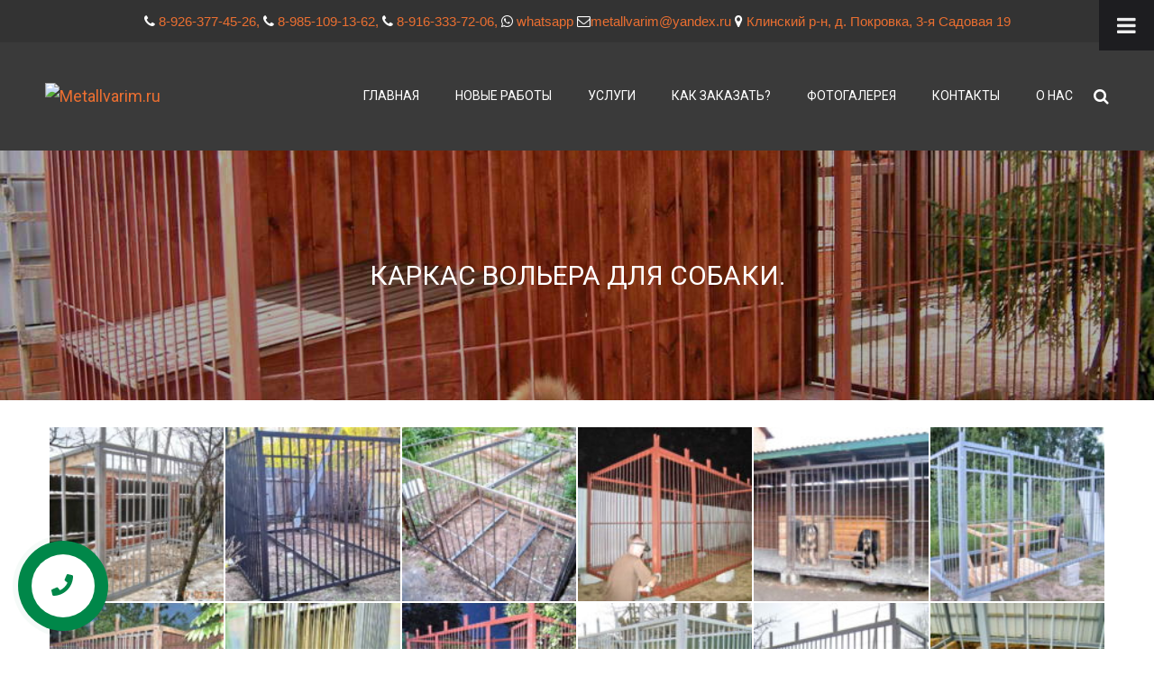

--- FILE ---
content_type: text/css
request_url: https://metallvarim.ru/wp-content/cache/autoptimize/css/autoptimize_single_f8b97b63c8bd02122826fcac6a6050bc.css
body_size: 2573
content:
header .col-md-12{height:120px}header .logo-link img{width:179px}header.fixed:not(.top-menu-position-header) .logo-link>img{max-width:179px}@media (max-width:1024px){.header-info-text{display:none}.header-menu-bg .header-menu .header-top-text{display:none}.header-menu .menu-top-menu-container-toggle{float:none}}@media (max-width:767px){.header-info-text{display:none}.header-menu-bg .header-menu .header-top-text{display:none}.header-menu .menu-top-menu-container-toggle{float:none}}h1,h2,h3,h4,h5,h6{font-family:'Roboto'}a.btn,.btn,.btn:focus,input[type=submit],.woocommerce #content input.button,.woocommerce #respond input#submit,.woocommerce a.button,.woocommerce button.button,.woocommerce input.button,.woocommerce-page #content input.button,.woocommerce-page #respond input#submit,.woocommerce-page a.button,.woocommerce-page button.button,.woocommerce-page input.button,.woocommerce a.added_to_cart,.woocommerce-page a.added_to_cart{font-family:'Roboto'}.header-info-text .header-info-half .header-info-content-title,.mgt-header-block p,.mgt-counter-wrapper .mgt-counter-value,.mgt-counter-wrapper h5.mgt-counter-title,.mgt-cta-block h5,.mgt-cta-block .mgt-cta-block-content,.mgt-countdown-wrapper .mgt-countdown-item,.sidebar.main-sidebar .widget.widget_nav_menu li,.widget-download-link-wrapper,.blog-post .tags,.post-social-wrapper span,.author-bio .author-title,.comment-meta .reply a,.comment-metadata .author,.comment-metadata .date,.woocommerce ul.products li.product,.woocommerce-page ul.products li.product,.woocommerce ul.products li.product .onsale,.woocommerce span.onsale,.sidebar .widget.widget_enside_recent_entries li .widget-post-details-wrapper{font-family:'Roboto'}body{font-family:'Roboto';font-size:18px}body{background-color:#fff;color:#2a2f35}.st-pusher,.st-sidebar-pusher{background-color:#fff}a.btn,.btn,.btn:focus,input[type=submit],.woocommerce #content input.button,.woocommerce #respond input#submit,.woocommerce a.button,.woocommerce button.button,.woocommerce input.button,.woocommerce-page #content input.button,.woocommerce-page #respond input#submit,.woocommerce-page a.button,.woocommerce-page button.button,.woocommerce-page input.button,.woocommerce a.added_to_cart,.woocommerce-page a.added_to_cart,.btn-primary:hover,.btn-primary:active,header.main-header.top-menu-position-header .header-left,.mainmenu-belowheader .navbar .nav>li.mgt-highlight>a,.blog-post .tags a:hover,.sidebar .widget_calendar th,.sidebar .widget_calendar tfoot td,.sidebar.main-sidebar .widget.widget_nav_menu .current-menu-item>a,body .flex-control-paging li a.flex-active,body .flex-control-paging li a:hover,.mgt-header-block .mgt-header-line,.mgt-post-list .mgt-post-wrapper-icon:hover,.mgt-button.mgt-style-solid-invert:hover,.mgt-button.mgt-style-bordered:hover,.mgt-button.mgt-style-borderedwhite:hover,.mgt-button.mgt-style-borderedgrey:hover,.mgt-button.mgt-style-grey:hover,.mgt-button.mgt-style-green:hover,.mgt-button.mgt-style-red:hover,.portfolio-filter a:hover,.portfolio-filter a.active,.portfolio-item-block.portfolio-item-animation-0 .portfolio-item-bg,.portfolio-item-block .btn:hover,.mgt-pricing-table.featured h4.mgt-pricing-table-header,body .vc_tta-accordion.vc_tta-color-black.vc_tta-style-classic .vc_tta-panel.vc_active .vc_tta-panel-heading,.mgt-button.hvr-sweep-to-right:hover,.mgt-button.hvr-sweep-to-left:hover,.mgt-button.hvr-sweep-to-bottom:hover,.mgt-button.hvr-sweep-to-top:hover,.mgt-button.hvr-bounce-to-right:hover,.mgt-button.hvr-bounce-to-left:hover,.mgt-button.hvr-bounce-to-bottom:hover,.mgt-button.hvr-bounce-to-top:hover,.mgt-button:before,.woocommerce ul.products li.product .onsale,.woocommerce span.onsale,.woocommerce .widget_price_filter .ui-slider .ui-slider-handle,.portfolio-filter a.view-all:hover,.portfolio-filter a:hover,.portfolio-filter a.active,.nav>li sup,.mgt-icon-box.mgt-icon-background .mgt-icon-box-icon,.footer-sidebar-wrapper.footer-sidebar-style-light .sidebar.footer-sidebar .widget.widget_tag_cloud a:hover,.sidebar.footer-sidebar .widget.widget_tag_cloud a:hover,.mgt-process-wrapper .mgt-process-icon-wrapper,.sidebar.main-sidebar .widget.widget_nav_menu .current-menu-item>a:hover,.mgt-item-price.mgt-item-price-badge-color-theme sup,body .vc_tta-tabs.vc_tta.vc_tta-color-grey.vc_tta-style-outline .vc_tta-tab.vc_active>a,body .vc_tta-tabs.vc_tta.vc_tta-color-grey.vc_tta-style-outline .vc_tta-tab>a:hover,header div:not(.mainmenu-belowheader)>.navbar .nav>li.mgt-highlight-bordered>a:hover,header div:not(.mainmenu-belowheader)>.navbar .nav>li.mgt-highlight>a,body .owl-theme .owl-controls .owl-page.active span,body .owl-theme .owl-controls.clickable .owl-page:hover span,.mgt-images-slider .slick-dots li.slick-active button,.mgt-images-slider .slick-dots li:hover button,header.transparent-header .icon-lined-menu:hover .icon-lined-menu-line,header.main-header.top-menu-position-header .icon-lined-menu:hover .icon-lined-menu-line{background-color:#eb6f31}a,.breadcrumbs-container-wrapper a:hover,.page-404 h1,header.main-header.top-menu-position-header .nav>li>a:hover,header.main-header.top-menu-position-header .nav>li.current-menu-item:not(.pull-right)>a,header.main-header.top-menu-position-header .header-right ul.header-nav>li>div>a:hover,header.main-header.top-menu-position-header .header-menu .social-icons-top a:hover,header .header-right ul.header-nav>li>div>a:hover,.navbar .nav>li.current-menu-item:not(.pull-right)>a,header.transparent-header .navbar .nav>li>a:hover,header.transparent-header .navbar .nav>li.current-menu-item:not(.pull-right)>a,.navbar .nav>li>a:hover,.navbar .nav>li.active>a,.navbar .nav>li.current-menu-item:not(.pull-right)>a,header.transparent-header .mainmenu-belowheader.mainmenu-light .navbar .nav>li:not(.pull-right)>a:hover,header.transparent-header .mainmenu-belowheader.mainmenu-light .navbar .nav>li.current-menu-item:not(.pull-right)>a,.mainmenu-belowheader.mainmenu-light .navbar .nav>li>a:hover,.mainmenu-belowheader.mainmenu-light .navbar .nav>li.active>a,.mainmenu-belowheader.mainmenu-dark .navbar .nav>li.current-menu-item:not(.pull-right)>a,.header-menu-bg.transparent-header .header-menu .social-icons-top a:hover,.header-menu-bg.transparent-header .header-menu .top-menu li a:hover,.header-menu .social-icons-top a:hover,.header-menu .top-menu li a:hover,.header-menu .top-menu .sub-menu li a:hover,.blog-post .post-header-title a:hover,.post-social-title i,.navigation-paging a:hover,footer a:hover,.sidebar.footer-sidebar .widget a:not(.select2-choice):hover,.footer-sidebar-wrapper .sidebar.footer-sidebar .widget.widget_calendar tbody td a:hover,.widget-download-link-wrapper .widget-download-icon,.widget-download-link-wrapper .widget-download-title a:hover,.sidebar .widget.widget_enside_recent_entries li .widget-post-details-wrapper .post-title a:hover,.footer-sidebar-wrapper.footer-sidebar-style-light .sidebar.footer-sidebar .widget.widget_enside_recent_entries li .widget-post-details-wrapper .post-title a:hover,.woocommerce ul.products li.product h2:hover,.woocommerce ul.products li.product h3:hover,.comment-meta .reply a:hover,.mgt-promo-block .mgt-promo-block-content i.fa,.mgt-button.mgt-style-bordered,.mgt-button.mgt-style-text,.mgt-button.mgt-style-textwhite,.mgt-button.mgt-style-bordered:active,.mgt-button.mgt-style-text:active,.mgt-button.mgt-style-textwhite:active,.mgt-button.mgt-style-bordered:focus,.mgt-button.mgt-style-text:focus,.mgt-button.mgt-style-textwhite:focus,.mgt-counter-wrapper .mgt-counter-icon,.portfolio-filter a.view-all,body .st-sidebar-menu .sidebar a:hover,.nav .sub-menu>li.menu-item.current-menu-item>a,body .select2-drop,.woocommerce.widget.widget_product_categories a:hover,.woocommerce ul.products li.product .added_to_cart:hover,.nav .sub-menu li.menu-item>a:hover,.text-color-theme,.text-color-theme *,.mgt-icon-box.mgt-icon-background-style-rounded-outline .mgt-icon-box-icon,.mgt-icon-box.mgt-icon-background-style-boxed-outline .mgt-icon-box-icon,.mgt-icon-box.mgt-icon-background-style-rounded-less-outline .mgt-icon-box-icon,.widget_enside_social_icons .social-icons-wrapper a:hover,footer.footer-style-light .widget_enside_social_icons .social-icons-wrapper a:hover,footer.footer-style-light a:hover,.sidebar .widget_calendar tbody td a,.footer-sidebar-wrapper.footer-sidebar-style-light .sidebar.footer-sidebar .widget a:not(.select2-choice):hover,.header-info-text .header-info-half .header-info-content-icon,body.wpb-js-composer .vc_tta-color-grey.vc_tta-style-outline .vc_tta-panel.vc_active .vc_tta-panel-title>a,.header-menu .social-icons-wrapper a:hover,header.main-header.top-menu-position-header .header-menu .social-icons-wrapper a:hover,.header-menu-bg.transparent-header .header-menu .social-icons-wrapper a:hover,.portfolio-item-block.portfolio-item-animation-9 h4.title:hover,header div:not(.mainmenu-belowheader)>.navbar .nav>li.mgt-highlight-bordered>a,header div:not(.mainmenu-belowheader)>.navbar .nav>li.mgt-highlight>a:hover,header.left-side-header .social-icons-wrapper a:hover,.header-left-menu-wrapper ul.header-left-menu li a:hover,.header-left-menu-wrapper ul.header-left-menu li.current_page_item a,header.mainmenu-position-menu_inside_header .shopping-cart a:hover span{color:#eb6f31}blockquote,.sidebar .widget_calendar tbody td a,.widget-download-link-wrapper,.mgt-button.mgt-style-bordered,.mgt-button.mgt-style-bordered:active,.mgt-button.mgt-style-bordered:focus,.mgt-button.mgt-style-green:hover,.mgt-button.mgt-style-red:hover,.portfolio-item-block .btn:hover,.mgt-icon-box.mgt-icon-background-style-rounded-outline .mgt-icon-box-icon,.mgt-icon-box.mgt-icon-background-style-boxed-outline .mgt-icon-box-icon,.mgt-icon-box.mgt-icon-background-style-rounded-less-outline .mgt-icon-box-icon,.sidebar.main-sidebar .widget.widget_nav_menu .current-menu-item>a,.sidebar.main-sidebar .widget.widget_nav_menu .current-menu-item>a:hover,.portfolio-filter.filter-bordered a.view-all:hover,.portfolio-filter.filter-bordered a.view-all.active,.portfolio-filter.filter-bordered a:hover,.portfolio-filter.filter-bordered a.active,body .vc_tta-tabs.vc_tta-color-grey.vc_tta.vc_tta-style-outline .vc_tta-tab.vc_active>a,body .vc_tta-tabs.vc_tta-color-grey.vc_tta.vc_tta-style-outline .vc_tta-tab>a:hover,.mgt-button.mgt-style-borderedwhite:hover,textarea:focus,input:focus,header div:not(.mainmenu-belowheader)>.navbar .nav>li.mgt-highlight-bordered>a,header div:not(.mainmenu-belowheader)>.navbar .nav>li.mgt-highlight>a:hover{border-color:#eb6f31}.navbar.menu-style-border-top .nav>li .sub-menu{border-top-color:#eb6f31}.navbar.menu-style-border-bottom .nav>li .sub-menu,.mgt-client-reviews .mgt-client-review.mgt-client-review-style-box.mgt-client-review-border:hover{border-bottom-color:#eb6f31}.navbar.menu-style-border-left .nav>li .sub-menu{border-left-color:#eb6f31}header.main-header{background-color:#fff}.header-menu-bg{background-color:#f5f5f5}.header-menu,.header-menu .social-icons-top a,.header-menu .top-menu li a,.header-menu .menu-top-menu-container-toggle{color:#828282}.mainmenu-belowheader.mainmenu-light{background-color:#fff}.mainmenu-belowheader.mainmenu-dark{background-color:#2a2f35}.footer-sidebar-wrapper{background-color:#16181a}.footer-sidebar-wrapper.footer-sidebar-style-light{background-color:#e6e6e6}footer{background-color:#0d0d0d}footer.footer-style-light{background-color:#f4f4f4}.page-item-title h1{color:#2a2f35}.container-bg{background-color:#f4f4f4}#nprogress .bar{background:#eb6f31}#nprogress .peg{box-shadow:0 0 10px #eb6f31,0 0 5px #eb6f31}

--- FILE ---
content_type: application/javascript; charset=utf-8
request_url: https://metallvarim.ru/wp-content/plugins/top-bar/js/tpbr_front.min.js
body_size: 960
content:
/**
 * Top Bar Front JS (minified)
 */

;(function($){$(document).ready(function(){var fixed=tpbr_settings.fixed;var message=tpbr_settings.message;var url=tpbr_settings.button_url;var link=tpbr_settings.button_text;var tbcolor=tpbr_settings.color;var status=tpbr_settings.status;var button=tpbr_settings.yn_button;var is_admin_bar=tpbr_settings.is_admin_bar;var timeoutScroller='';$(document).scroll(function(){if($('#wpadminbar').length&&fixed=='fixed'&&$(window).width()<601){clearTimeout(timeoutScroller);timeoutScroller=setTimeout(function(){if($(document).scrollTop()<46){$('#tpbr_topbar').css({top:46-$(document).scrollTop()})}else{if($('#tpbr_topbar').css('top')!=0){$('#tpbr_topbar').css({top:0})}}},10)}})
function updateHeights(){if($('.pushr').length){if($('#wpadminbar').length){var newAdminBarHeight=$('#wpadminbar').outerHeight();var topBarHeight=$('#tpbr_topbar').outerHeight();$('.pushr').height(topBarHeight);$('#tpbr_topbar').css({top:newAdminBarHeight})}}}
if(button=='button'){function shadeColor1(color,percent){var num=parseInt(color.slice(1),16),amt=Math.round(2.55*percent),R=(num>>16)+amt,G=(num>>8&0x00FF)+amt,B=(num&0x0000FF)+amt;return"#"+(0x1000000+(R<255?R<1?0:R:255)*0x10000+(G<255?G<1?0:G:255)*0x100+(B<255?B<1?0:B:255)).toString(16).slice(1)}
var ltbcolor=shadeColor1(tbcolor,-12);var btn_result='<a id="tpbr_calltoaction" style="background:'+ltbcolor+'; display:inline-block; padding:2px 10px 1px; color:white; text-decoration:none; margin: 0px 20px 0px;border-radius:3px; line-height:28px;" href="'+url+'">'+link+'</a>'}else{var btn_result=''}
if(fixed=='fixed'){var fixed_result='position:fixed; z-index:9999; width:100%; left:0px; top:0; '}else{var fixed_result=''}
if(status=='active'){if(fixed=='fixed'){$('<div class="pushr"></div><div id="tpbr_topbar" style="'+fixed_result+' background:'+tbcolor+'; padding:4px 20px 3px;"><div id="tpbr_box" style="line-height:40px; font-size:15px; font-family: Helvetica, Arial, sans-serif; text-align:center; width:100%; color:white; font-weight:300;">'+message+btn_result+'</div></div>').prependTo('body')}else{$('<div id="tpbr_topbar" style="position:relative; z-index:9999; '+fixed_result+' background:'+tbcolor+'; padding:4px 20px 3px;"><div id="tpbr_box" style="line-height:40px; text-align:center; width:100%; color:white; font-size:15px; font-family: Helvetica, Arial, sans-serif; font-weight:300;">'+message+btn_result+'</div></div>').prependTo('body')}
updateHeights();$(window).resize(function(){updateHeights()})}})})(jQuery);

--- FILE ---
content_type: application/javascript; charset=utf-8
request_url: https://metallvarim.ru/wp-content/cache/autoptimize/js/autoptimize_single_5fff5469537e11b0acd96c8c4bb9c4e4.js
body_size: -26
content:
(function($){$(document).ready(function(){"use strict";});})(jQuery);

--- FILE ---
content_type: application/javascript; charset=utf-8
request_url: https://metallvarim.ru/wp-content/plugins/ts-visual-composer-extend/js/ts-visual-composer-extend-galleries.min.js
body_size: 7064
content:
!function(t){t(document).ready(function(){jQuery(".ts-polaroid-gallery-stack").each(function(){var t=parseInt(jQuery(this).attr("data-maxheight"));jQuery(this).css({opacity:1,"max-height":t+"px"}),jQuery(this).find(".ts-polaroid-gallery-controls").css("opacity",0),jQuery(this).find(".ts-polaroid-gallery-counter").css("opacity",0),jQuery(this).find(".ts-polaroid-gallery-preloader").css({"max-height":t+"px"})}),jQuery(".ts-slickslider-gallery-container").each(function(){var e=jQuery(this),a=e.find(".ts-slickslider-gallery-linksonly");e.find("a.ts-slickslider-gallery-link").each(function(){jQuery(this).appendTo(a)});var r=e.attr("data-thumbnails"),i=e.attr("data-identifier"),s=e.find(".ts-slickslider-gallery-slider"),n=null,l=null,o=null;"thumbsbottom"!=r&&"thumbstop"!=r||(n=s.attr("data-asnavfor"),o=(l=e.find(".ts-slickslider-gallery-thumbs")).attr("data-asnavfor"));var d=s.find(".ts-slickslider-section").length-1,c=s.attr("data-singlemode"),u="true"==s.attr("data-rtlmode"),h="true"==s.attr("data-autoplay"),p="true"==s.attr("data-bullets"),f="true"==s.attr("data-infinite"),g=parseInt(s.attr("data-interval")),y="true"==s.attr("data-centermode"),v=(s.attr("data-wingshow"),parseInt(s.attr("data-wingwidth"))),m=(parseInt(s.attr("data-wingminimum")),e.find(".ts-slickslider-gallery-wingleft")),w=e.find(".ts-slickslider-gallery-wingright"),k=s.attr("data-scrollitems"),b=parseInt(s.attr("data-maxitems"));"singlenone"!=c&&(b=1);parseInt(s.attr("data-spacing"));var j=parseInt(s.attr("data-initialitem"));j>d&&(j=d);var Q=[],x=s.attr("data-breakpoints");x=x.split(",");var T=[],I=1280,S=1;TS_VCSC_GetClosestEvenNumber(Math.ceil(I/100*v)),s.width();if(jQuery.each(x,function(t,e){T=x[t].split("/"),I=parseInt(T[0]),S=parseInt(T[1]),Q.push({breakpoint:I,settings:{arrows:!0,centerMode:y,centerPadding:v+"%",slidesToShow:"singlenone"!=c?1:S>b?b:S,slidesToScroll:"single"==k||"singlenone"!=c?1:S>b?b:S}})}),s.on("init",function(t,a){try{m.prependTo(s),w.appendTo(s),void 0!==jQuery.fn.krautlightbox&&(e.find(".slick-slide.slick-cloned").each(function(){jQuery(this).find(".kraut-lightbox-slickslider").removeClass("kraut-lightbox-slickslider")}),e.find(".slick-slide.slick-cloned").on("click",function(t){t.preventDefault(),e.find("a#"+jQuery(this).find("a").attr("data-clone")+".kraut-lightbox-slickslider").krautlightbox("open")}),e.find(".kraut-lightbox-slickslider").krautlightbox())}catch(t){}}),s.slick({respondTo:"slider",rows:0,lazyLoad:"ondemand",asNavFor:null!=n?"#"+n:null,autoplay:h,autoplaySpeed:g,pauseOnHover:!0,pauseOnDotsHover:!0,pauseOnFocus:!0,dots:p,arrows:!0,initialSlide:j,fade:"singlefade"==c,centerMode:"visible"!=k&&"singlefade"!=c&&y,centerPadding:v+"%",infinite:f,slidesToShow:b,slidesToScroll:"single"==k||"singlenone"!=c?1:b,speed:500,adaptiveHeight:!0,variableWidth:!1,swipe:!0,swipeToSlide:"single"==k,touchMove:!0,focusOnSelect:null!=l&&""!=l,responsive:Q,vertical:!1,verticalSwiping:!1,rtl:u}).promise().done(function(){}),s.on("lazyLoaded",function(t,e,a,r){}),s.on("afterChange",function(t,e,a){}),s.on("reInit",function(t,e){}),s.on("breakpoint",function(t,e,a){}),h){var C=e.find(".ts-slickslider-gallery-start"),D=e.find(".ts-slickslider-gallery-pause");C.on("click",function(){C.hide(),D.show(),s.slick("slickPlay")}),D.on("click",function(){D.hide(),C.show(),s.slick("slickPause")}),s.find(".ts-slickslider-section a").on("click",function(){D.hide(),C.show(),s.slick("slickPause")}),s.find(".slick-dots li").on("click",function(){D.hide(),C.show(),s.slick("slickPause")})}if(""!=l&&null!=l){l.attr("data-singlemode");var N=l.attr("data-thumbposition"),_="true"==l.attr("data-centermode"),H=(l.attr("data-wingshow"),parseInt(l.attr("data-wingwidth"))),O=(parseInt(l.attr("data-wingminimum")),"true"==l.attr("data-bullets")),P="true"==l.attr("data-infinite"),F=parseInt(l.attr("data-maxitems")),M=(parseInt(l.attr("data-spacing")),[]),L=l.attr("data-breakpoints");L=L.split(",");var E=[],V=1280,z=1;TS_VCSC_GetClosestEvenNumber(Math.ceil(V/100*H)),l.width();jQuery.each(L,function(t,e){E=L[t].split("/"),V=parseInt(E[0]),z=parseInt(E[1]),M.push({breakpoint:V,settings:{arrows:!0,centerMode:_,centerPadding:H+"%",slidesToShow:z>F?F:z,slidesToScroll:1}})}),l.on("init",function(t,e){}),l.slick({respondTo:"slider",rows:0,lazyLoad:"ondemand",asNavFor:"#"+o,slidesToShow:F,slidesToScroll:1,initialSlide:j,speed:250,dots:O,centerMode:_,centerPadding:H+"%",focusOnSelect:!0,infinite:P,swipeToSlide:!0,adaptiveHeight:!0,variableWidth:!1,responsive:M,rtl:u,pauseOnHover:!0,pauseOnDotsHover:!0,pauseOnFocus:!0}).promise().done(function(){}),l.on("lazyLoaded",function(t,e,a,r){}),l.on("afterChange",function(t,e,a){}),l.on("reInit",function(t,e){}),l.on("breakpoint",function(t,e,a){}),h&&"thumbsbottom"==N&&l.find(".slick-dots li").on("click",function(){D.hide(),C.show(),s.slick("slickPause")})}if(void 0!==jQuery.fn.multiSelect){var A=0,G=[],$=[];if(s.find(".ts-slickslider-section").each(function(t){if(""!=jQuery(this).attr("data-groups")){var e=jQuery(this),a="";e.attr("data-groups").split(",").forEach(function(r){a="ts-slickslider-group-"+r.replace(/\s+/g,"-").toLowerCase(),e.addClass(a),null!=l&&""!=l&&l.find(".ts-slickslider-thumb").eq(t).addClass(a),jQuery.inArray(r,G)<0&&"All"!=r&&(G.push(r),$.push(a))})}else jQuery(this).attr("data-groups","NoGroups").addClass("ts-slickslider-group-nogroups"),null!=l&&""!=l&&l.find(".ts-slickslider-thumb").eq(t).attr("data-groups","NoGroups").addClass("ts-slickslider-group-nogroups"),A++}),G.length>0){var R=e.attr("data-filter-showtext"),B=e.attr("data-filter-toggletext"),U=e.attr("data-filter-nogroups"),q=e.attr("data-filter-available"),X=e.attr("data-filter-selected"),W=e.attr("data-filter-togglestyle"),Y=e.attr("data-filter-showstyle"),J=jQuery('<div id="ts-slickslider-gallery-filter-frame-'+i+'" class="ts-slickslider-gallery-filter-frame">').insertBefore(s),K=(jQuery('<div id="ts-slickslider-gallery-filter-toggle-'+i+'" class="ts-slickslider-gallery-filter-toggle '+W+'" data-filter="ts-slickslider-gallery-filter-filter-'+i+'" data-showall="ts-slickslider-gallery-filter-showall-'+i+'" data-random="'+i+'">'+B+"</div>").appendTo(J),jQuery('<div id="ts-slickslider-gallery-filter-showall-'+i+'" class="ts-slickslider-gallery-filter-showall '+Y+'" data-filter="ts-slickslider-gallery-filter-filter-'+i+'" data-random="'+i+'">'+R+"</div>").appendTo(J),jQuery('<select id="ts-slickslider-gallery-filter-filter-'+i+'" class="ts-slickslider-gallery-filter-filter" data-toggle="ts-slickslider-gallery-filter-toggle-'+i+'" data-showall="ts-slickslider-gallery-filter-showall-'+i+'" data-random="'+i+'" multiple="multiple"></select>').appendTo(J));$.forEach(function(t,e){jQuery('<option value="'+t+'">'+G[e]+"</option>").appendTo(K)}),K.TS_VCSC_SortSelectBox("text","asc"),A>0&&jQuery('<option value="ts-slickslider-group-nogroups">'+U+"</option>").appendTo(K);var Z=t("#ts-slickslider-gallery-filter-filter-"+i),tt=t("#ts-slickslider-gallery-filter-toggle-"+i),et=t("#ts-slickslider-gallery-filter-showall-"+i),at=t("#ts-slickslider-gallery-filter-removed-"+i),rt="",at="",it="",st="",nt="";Z.multiSelect({selectableHeader:"<div class='ms-header-selectable'>"+q+"</div>",selectionHeader:"<div class='ms-header-selection'>"+X+"</div>",afterSelect:function(t){},afterDeselect:function(t){}}),Z.on("change",function(e){h&&(D.hide(),C.show(),s.slick("slickPause")),rt="",at="",it="",st=t.trim(Z.val()),nt=st.split(","),""!=st?(nt.forEach(function(t){rt+="."+t+", "}),rt=rt.replace(/, $/,""),at=at.replace(/, $/,""),s.slick("slickUnfilter"),s.slick("slickFilter",rt),null!=l&&""!=l&&(l.slick("slickUnfilter"),l.slick("slickFilter",rt))):(s.slick("slickUnfilter"),null!=l&&""!=l&&l.slick("slickUnfilter")),s.slick("slickGoTo",0),""!=nt&&null!=nt?et.show():et.hide()});var lt=t("#ms-ts-slickslider-gallery-filter-filter-"+i);lt.slideToggle(),et.hide(),tt.on("click",function(t){lt.slideToggle()}),et.on("click",function(t){Z.multiSelect("deselect_all"),s.slick("slickUnfilter"),null!=l&&""!=l&&l.slick("slickUnfilter"),s.slick("slickGoTo",0)})}}}),jQuery(".ts-lightbox-gallery-flipster-wrapper").each(function(){var t=jQuery(this),e=t.find(".ts-lightbox-gallery-flipster-holder"),a=e.attr("data-style"),r=parseInt(e.attr("data-spacing"))/100,i=parseInt(e.attr("data-maxwidth")),s=e.attr("data-start");"0"==s?s="center":(s=parseInt(s)-1)>e.find("li").length&&(s=0);var n="true"==e.attr("data-preloader"),l="true"==e.attr("data-loop"),o="true"==e.attr("data-click"),d="true"==e.attr("data-touch"),c="true"==e.attr("data-wheel"),u="true"==e.attr("data-keyboard"),h="true"==e.attr("data-arrows"),p="true"==e.attr("data-mirror"),f="true"==e.attr("data-grayout"),g=e.attr("data-navigation");"false"==g&&(g=!1);var y="true"==e.attr("data-autoplay");y&&(y=parseInt(e.attr("data-speed"))),t.TS_VCSC_Flipster({preloader:n,itemContainer:"ul",itemSelector:"li",start:s,fadeIn:1e3,grayout:f,mirror:p,loop:l,autoplay:y,pauseOnHover:!0,style:a,spacing:r,maxwidth:i,click:o,keyboard:u,scrollwheel:c,touch:d,nav:g,buttons:h,buttonPrev:"Previous",buttonNext:"Next",onItemSwitch:!1})}),jQuery(".ts-nivoslider-container").each(function(){function t(){if(1==n&&1==m){jQuery("#ts-nivoslider-progressbar-container-"+s).children(".ts-nivoslider-progressbar").css("width","0%"),isRunning=!1;f=(new Date).setTime((new Date).getTime()+0);var t=(g=(new Date).setTime((new Date).getTime()+1e3*C))-f;p=setInterval(function(){if(!1===h&&l){v>0&&(t=(g+=v)-(f+=v),v=0);var e=g-new Date,a=new Date-f,r=parseInt(e/864e5),i=parseInt((e-864e5*r)/36e5),n=parseInt((e-864e5*r-36e5*i)/6e4),o=(parseInt((e-864e5*r-6e4*n-36e5*i)/1e3),a>0?a/t*y:0);jQuery("#ts-nivoslider-progressbar-container-"+s).children(".ts-nivoslider-progressbar").css("width",o+"%").attr("data-progress",o)}o>=100&&(clearInterval(p),jQuery("#ts-nivoslider-progressbar-container-"+s).children(".ts-nivoslider-progressbar").css("width","100%"),c.click())},y)}}var e=jQuery(this),a=e.find(".ts-nivoslider-parent"),r=e.find(".ts-lightbox-gallery-nivoslider-preloader"),i=e.find(".ts-nivoslider-progressbar-container"),s=a.attr("data-id"),n="true"==a.attr("data-play"),l=n,o=parseInt(a.attr("data-speed")),d=600;"ontouchstart"in document.documentElement&&(d=300);var c,u,h,p,f,g,y,v,m="true"==a.attr("data-bar"),w="true"==a.attr("data-hover"),k="true"==a.attr("data-navigation"),b=a.attr("data-effect"),j=parseInt(a.attr("data-slices")),Q=parseInt(a.attr("data-columns")),x=parseInt(a.attr("data-rows")),T=parseInt(a.attr("data-start")),I="true"==a.attr("data-random"),S="true"==a.attr("data-lazy"),C=parseInt(o)/1e3,D=!1;if(a.TS_VCSC_NivoSlider({lazyload:S,effect:b,slices:j,boxCols:Q,boxRows:x,animSpeed:d,pauseTime:o,startSlide:T,playpauseNav:1==n&&0==m,directionNav:!0,controlNav:k,controlNavThumbs:!1,pauseOnHover:1!=n||1!=m,manualAdvance:1!=n||0!=m,prevText:"",nextText:"",playText:"",pauseText:"",randomStart:I,beforeChange:function(){n&&m&&clearInterval(p)},afterChange:function(){n&&m&&t()},slideshowEnd:function(){},lastSlide:function(){},afterLoad:function(){0!=r.length&&r.hide(),a.show(),0!=i.length&&i.show(),c=a.find(".nivo-nextNav"),u=a.find(".nivo-prevNav"),$nivo_play=a.find(".nivo-playNav"),$nivo_pause=a.find(".nivo-pauseNav"),n&&m&&(f=(new Date).setTime((new Date).getTime()+0),g=(new Date).setTime((new Date).getTime()+1e3*C),y=100,h=!1,t())},onImageLoad:function(t){},onImageChange:function(){}}),"ontouchstart"in document.documentElement||1==TS_VCSC_MobileDevice)if(1==TS_VCSC_MobileDevice&&(c.hide(),u.hide()),1==$TS_VCSC_Hammer_ReleaseNew){var N=document.getElementById(a.attr("id"));new Hammer(N,{prevent_default:!0}).on("swipeleft",function(t){return t.preventDefault(),c.trigger("click"),!1}).on("swiperight",function(t){return t.preventDefault(),u.trigger("click"),!1})}else Hammer(a).on("swipeleft",function(t){return c.trigger("click"),!1}).on("swiperight",function(t){return u.trigger("click"),!1});if(1==n&&1==m){var _=jQuery("#ts-nivoslider-controls-play-"+s),H=jQuery("#ts-nivoslider-controls-pause-"+s);_.on("click",function(e){new Date;h=!1,l=!0,D=!1,v=0,jQuery("#ts-nivoslider-progressbar-container-"+s).children(".ts-nivoslider-progressbar").css("width","0%"),_.hide(),H.show(),jQuery(this).find("span").alterClass("ts-ecommerce-*","ts-ecommerce-pause"),clearInterval(p),t()}),H.on("click",function(e){var a=new Date;h=!0,l=!1,D=!0,v=0,jQuery(this).attr("data-mouseenterTime",a.getTime()),_.show(),H.hide(),jQuery(this).find("span").alterClass("ts-ecommerce-*","ts-ecommerce-play"),jQuery("#ts-nivoslider-progressbar-container-"+s).children(".ts-nivoslider-progressbar").css("width","0%"),clearInterval(p),t()})}a.on("mouseenter mouseleave",function(t){if(1==n&&1==m&&1==w)if(0==D){var e=new Date;"mouseenter"===t.type||"touchstart"===t.type?(h=!0,v=0,jQuery(this).attr("data-mouseenterTime",e.getTime()),l=!1):"mouseleave"!==t.type&&"touchend"!==t.type||(h=!1,v=e.getTime()-jQuery(this).attr("data-mouseenterTime"),l=!0)}else h=!0,v=0,l=!1;else 1==n&&0==m&&1==w&&1==D&&(h=!0,v=0,l=!1)}),a.find(".kraut-lightbox-media").each(function(){jQuery(this).on("click",function(){m&&n&&0==D?(h=!0,l=!1,D=!0,jQuery("#ts-nivoslider-progressbar-container-"+s).children(".ts-nivoslider-progressbar").css("width","0%"),v=0,clearInterval(p),H.click()):0==m&&n&&$nivo_pause.click()})})})}),jQuery(window).load(function(){jQuery(".ts-polaroid-gallery-stack").each(function(){var t=jQuery(this),e="true"==jQuery(this).attr("data-external"),a=parseInt(jQuery(this).attr("data-maxheight")),r=parseInt(jQuery(this).attr("data-visible")),i=parseInt(jQuery(this).attr("data-margin")),s="true"==jQuery(this).attr("data-counter"),n=jQuery(this).attr("data-layout"),l="true"==jQuery(this).attr("data-fullsize"),o=parseInt(jQuery(this).attr("data-delay")),d="true"==jQuery(this).attr("data-autostart"),c="true"==jQuery(this).attr("data-rotation"),u=jQuery(this).attr("data-swipe"),h=(jQuery(this).find(".ts-lightbox-gallery-polaroid-preloader"),jQuery(this).find(".ts-polaroid-gallery-images"));jQuery(this).find(".ts-polaroid-gallery-controls"),jQuery(this).find(".ts-polaroid-gallery-counter");h.css({height:a+"px",width:t.width()+"px"});parseInt(jQuery(this).attr("data-whitespace"));var p=parseInt(jQuery(this).attr("data-addition")),f=h.find(".ts-polaroid-gallery-slide"),g=f.length,y=0,v=0;f.each(function(){var t=jQuery(this),e=t.find(".ts-polaroid-gallery-wrapper"),r=e.find(".ts-polaroid-gallery-preview"),i=t.find(".ts-polaroid-gallery-links").find("img"),s=i.attr("src");i.one("load",function(){var i=this.width,s=this.height,n=i/s;s+p>v&&s+p<=a&&(v=s+p),e.css({width:i+"px",height:s+"px"}),r.attr("data-width",i).attr("data-height",s).attr("data-ratio",n),t.css({height:s+p+"px",width:i+p+"px"}),y++}).on("error",function(){t.remove(),console.log(s+" could not be found or loaded!"),g--}).each(function(){this.complete&&jQuery(this).load()})}).promise().done(function(){y==g&&setTimeout(function(){t.TS_VCSC_PolaroidGallery({polaroidExternal:e,polaroidMaxHeight:a,polaroidStack:r,imageCounter:s,slideshowLayout:n,fullSize:l,slideshowDelay:o,slideshowOn:d,useRotation:c,rotationMargin:i,swipeOn:u})},100*g)})}),jQuery(".ts-lightbox-gallery-slicebox").each(function(){var e,a,r,i,s,n,l=jQuery(this),o=l.attr("data-id"),d=l.find(".ts-slicebox-controls-arrows"),c=d.find(".ts-slicebox-controls-next"),u=d.find(".ts-slicebox-controls-prev"),h=l.find(".ts-slicebox-controls-options"),p=h.find(".ts-slicebox-controls-play"),f=h.find(".ts-slicebox-controls-pause"),g=l.find(".ts-slicebox-controls-dots"),y=l.find(".ts-lightbox-gallery-slicebox-slider"),v="true"==l.attr("data-play"),m=v,w=parseInt(l.attr("data-speed")),k="true"==l.attr("data-bar"),b="true"==l.attr("data-hover"),j=parseInt(w)/1e3,Q=!1;"rtl"==jQuery("body").css("direction")&&jQuery(this).css("direction","ltr");(function(){var l=d.hide(),x=h.hide(),T=g.hide(),I=T.children("span"),S=y.slicebox({orientation:"r",perspective:1200,cuboidsCount:3,cuboidsRandom:!0,maxCuboidsCount:6,disperseFactor:0,colorHiddenSides:"#222",sequentialFactor:150,speed:600,easing:"ease",autoplay:!(1==v&&1==k||1==v&&0==k&&1==b)&&v,interval:w+600,fallbackFadeSpeed:300,onReady:function(){x.show(),l.show(),T.show(),1!=v||1!=k&&1!=b||(r=(new Date).setTime((new Date).getTime()+0),i=(new Date).setTime((new Date).getTime()+1e3*j),s=100,e=!1,D())},onBeforeChange:function(t){I.removeClass("nav-dot-current"),I.eq(t).addClass("nav-dot-current"),1!=v||1!=k&&1!=b||(clearInterval(a),setTimeout(function(){D()},600))},onAfterChange:function(t){return 0==m&&1==v&&0==Q&&(m=!0),!1}}),C=function(){c.on("click",function(){return S.next(),1!=v||1!=k&&1!=b?1==v&&0==Q?S.play():(f.hide(),p.show()):(clearInterval(a),jQuery("#ts-slicebox-progressbar-container-"+o).children(".ts-slicebox-progressbar").css("width","100%")),!1}),u.on("click",function(){return S.previous(),1!=v||1!=k&&1!=b?1==v&&0==Q?S.play():(f.hide(),p.show()):(clearInterval(a),jQuery("#ts-slicebox-progressbar-container-"+o).children(".ts-slicebox-progressbar").css("width","100%")),!1}),p.on("click",function(){new Date;return e=!1,m=!0,Q=!1,n=0,0==v||0==k&&0==b?S.play():1!=v||1!=k&&1!=b||(jQuery("#ts-slicebox-progressbar-container-"+o).children(".ts-slicebox-progressbar").css("width","0%"),clearInterval(a),D()),p.hide(),f.show(),!1}),f.on("click",function(){var t=new Date;return e=!0,m=!1,Q=!0,n=0,jQuery(this).attr("data-mouseenterTime",t.getTime()),0==v||0==k&&0==b?S.pause():1==v&&1==k&&jQuery("#ts-slicebox-progressbar-container-"+o).children(".ts-slicebox-progressbar").css("width","0%"),1!=v||1!=k&&1!=b||(clearInterval(a),D()),f.hide(),p.show(),!1}),I.each(function(e){jQuery(this).on("click",function(r){var i=t(this);return S.isActive()||(I.removeClass("nav-dot-current"),i.addClass("nav-dot-current")),S.jump(e+1),0==v||0==k?(f.hide(),p.show()):1!=v||1!=k&&1!=b||(clearInterval(a),jQuery("#ts-slicebox-progressbar-container-"+o).children(".ts-slicebox-progressbar").css("width","100%")),!1})}),y.on("mouseenter mouseleave",function(t){if(0==Q){var a=new Date;"mouseenter"===t.type||"touchstart"===t.type?(e=!0,n=0,jQuery(this).attr("data-mouseenterTime",a.getTime()),m=!1):"mouseleave"!==t.type&&"touchend"!==t.type||(e=!1,n=a.getTime()-jQuery(this).attr("data-mouseenterTime"),m=!0)}else e=!0,n=0,m=!1}),y.find(".kraut-lightbox-media").each(function(){jQuery(this).on("click",function(){k&&v&&0==Q?(e=!0,m=!1,Q=!0,jQuery("#ts-slicebox-progressbar-container-"+o).children(".ts-slicebox-progressbar").css("width","0%"),n=0,clearInterval(a),f.hide(),p.show()):0==k&&v&&(S.pause(),f.hide(),p.show())})})},D=function(){if(1==v){1==k&&jQuery("#ts-slicebox-progressbar-container-"+o).children(".ts-slicebox-progressbar").css("width","0%"),isRunning=!1;r=(new Date).setTime((new Date).getTime()+0);var t=(i=(new Date).setTime((new Date).getTime()+1e3*j))-r;a=setInterval(function(){if(!1===e&&m){n>0&&(t=(i+=n)-(r+=n),n=0);var l=i-new Date,d=new Date-r,u=parseInt(l/864e5),h=parseInt((l-864e5*u)/36e5),p=parseInt((l-864e5*u-36e5*h)/6e4),f=(parseInt((l-864e5*u-6e4*p-36e5*h)/1e3),d>0?d/t*s:0);1==k&&jQuery("#ts-slicebox-progressbar-container-"+o).children(".ts-slicebox-progressbar").css("width",f+"%").attr("data-progress",f)}f>=100&&(clearInterval(a),1==k&&jQuery("#ts-flexslider-slicebox-container-"+o).children(".ts-slicebox-progressbar").css("width","100%"),c.click())},s)}};return{init:function(){C()}}})().init()}),jQuery(window).on("debouncedresize",function(t){jQuery(".ts-lightbox-gallery-stack").each(function(){jQuery(this).stackslider({group:jQuery(this).attr("data-group"),lightbox:"true"==jQuery(this).attr("data-lightbox"),speed:parseInt(jQuery(this).attr("data-speed")),easing:"ease-in-out",piles:"true"==jQuery(this).attr("data-piles"),autoheight:!0})})}),jQuery(".ts-pagawa-slideshow-container").each(function(){var t=jQuery(this).find(".ts-pagawa-slideshow-wrapper"),e=jQuery(this).attr("data-style"),a=jQuery(this).attr("data-animation"),r="true"==jQuery(this).attr("data-thumbnails"),i="true"==jQuery(this).attr("data-titles"),s=jQuery(this).attr("data-position"),n="true"==jQuery(this).attr("data-touch"),l="true"==jQuery(this).attr("data-autoplay"),o="true"==jQuery(this).attr("data-hover"),d=parseInt(jQuery(this).attr("data-height"))>0?parseInt(jQuery(this).attr("data-height")):null,c=parseInt(jQuery(this).attr("data-break")),u=parseInt(jQuery(this).attr("data-interval")),h=parseInt(jQuery(this).attr("data-transition"));t.TS_VCSC_Pagawa_Slideshow({mainClassName:"light"==e?"pgwSlideshowLight":"pgwSlideshowDark",transitionEffect:a,displayList:r,displayControls:!0,displayTitles:i,listPosition:s,listBreak:c,touchControls:n,autoSlide:l,hoverStop:o,afterSetup:!1,beforeSlide:!1,afterSlide:!1,maxHeight:d,transitionDuration:h,intervalDuration:u})})})}(jQuery),function(t){t.fn.extend({ensureLoad:function(e){return this.each(function(){this.complete?e.call(this):t(this).load(e)})},reflect:function(e){return e=t.extend({height:1/3,opacity:.5},e),this.unreflect().each(function(){function a(){var a,i,s,n,l,o=r.width,d=r.height;if(i=Math.floor(e.height>1?Math.min(d,e.height):d*e.height),(a=t("<canvas />")[0]).getContext){n=a.getContext("2d");try{t(a).attr({width:o,height:i}),n.save(),n.translate(0,d-1),n.scale(1,-1),n.drawImage(r,0,0,o,d),n.restore(),n.globalCompositeOperation="destination-out",(l=n.createLinearGradient(0,0,0,i)).addColorStop(0,"rgba(255, 255, 255, "+(1-e.opacity)+")"),l.addColorStop(1,"rgba(255, 255, 255, 1.0)"),n.fillStyle=l,n.rect(0,0,o,i),n.fill()}catch(t){return}}else{if(!window.ActiveXObject)return;a=t("<img />").attr("src",r.src).css({width:o,height:d,marginBottom:i-d,filter:"FlipV progid:DXImageTransform.Microsoft.Alpha(Opacity="+100*e.opacity+", FinishOpacity=0, Style=1, StartX=0, StartY=0, FinishX=0, FinishY="+i/d*100+")"})[0]}t(a).css({display:"block",border:0}),(s=t(/^a$/i.test(r.parentNode.tagName)?"<span />":"<div />").insertAfter(r).append([r,a])[0]).className=r.className,t.data(r,"reflected",s.style.cssText=r.style.cssText),t(s).css({width:o,height:d+i,overflow:"hidden"}),r.style.cssText="display: block; border: 0px",r.className="reflected"}var r=this;/^img$/i.test(r.tagName)&&(r.complete?a():t(r).on("load",a))})},unreflect:function(){return this.unbind("load").each(function(){var e,a=t.data(this,"reflected");void 0!==a&&(e=this.parentNode,this.className=e.className,this.style.cssText=a,t.removeData(this,"reflected"),e.parentNode.replaceChild(this,e))})}})}(jQuery);

--- FILE ---
content_type: application/javascript; charset=utf-8
request_url: https://metallvarim.ru/wp-content/cache/autoptimize/js/autoptimize_single_b08816a2d19f2c9ed3b175afe5ac97fc.js
body_size: 6321
content:
(function($){$(document).ready(function(){'use strict';var iOS=false,p=navigator.platform;if(p==='iPad'||p==='iPhone'||p==='iPod'){iOS=true;}
if(iOS){$('input.button, input[type="text"],input[type="button"],input[type="password"],textarea, input.input-text').css('-webkit-appearance','none');$('input').css('border-radius','0');}
$(".mainmenu-belowheader .navbar .nav > li.mgt-animated > a").addClass('mgt-button hvr-bounce-to-right mgt-style-solid');var topmenuopened=0;$(document).on("click",".menu-top-menu-container-toggle",function(e){if(topmenuopened==0){$(this).next().slideDown();topmenuopened=1;}else{topmenuopened=0;$(this).next().slideUp();}});if($(".top-menu-position-header.header-menu-bg").length>0){$("header").addClass('top-menu-position-header');$("header .header-center").prepend($(".top-menu-position-header.header-menu-bg"));$("header .header-center").append($("header .header-right"));if($(window).width()<767){$("header.main-header.top-menu-position-header .navbar-inner .navbar-collapse").append($("header .header-right"));}}
$('.mgt-grid-posts .blog-post').removeClass('clearfix');$('.nav li > a, .header-menu li > a').on('click',function(e){if($(window).width()<767){if($(this).next(".sub-menu").length>0){var sm=$(this).next(".sub-menu");if(sm.data('open')!==1)
{e.preventDefault();e.stopPropagation();sm.slideDown();sm.data('open',1);$(this).parent().addClass('mobile-submenu-opened');}}}});function isTouchDevice(){return true==("ontouchstart"in window||window.DocumentTouch&&document instanceof DocumentTouch);}
if(isTouchDevice()===true){$("#animations-css").remove();}
$("select").select2({allowClear:true,minimumResultsForSearch:10});$('.nav > li > a').on('click',function(e){if($(window).width()<767){if($(this).next(".sub-menu").length>0){var sm=$(this).next(".sub-menu");if(sm.data('open')!==1)
{e.preventDefault();e.stopPropagation();sm.css('display','block');sm.prepend('<div class="mega-menu-close">×</div>');sm.data('open',1);$(this).parent().addClass('mobile-submenu-opened');}}}});var mobilemenuopened=false;$('.mobile-main-menu-toggle').on('click',function(e){if(mobilemenuopened){$('header .header-right').hide();mobilemenuopened=false;$('header .mobile-main-menu-toggle i').attr('class','fa fa-bars');}else{$('header .header-right').show();mobilemenuopened=true;$('header .mobile-main-menu-toggle i').attr('class','pe-7s-close');}});$('.sidebar.main-sidebar .widget.widget_nav_menu a, .sidebar.offcanvas-sidebar .widget.widget_nav_menu a, .header-advanced-menu-fullscreen-wrapper .header-advanced-menu-fullscreen-menu ul.header-advanced-fullscreen-menu a, .header-left-menu-wrapper ul.header-left-menu a').on('click',function(e){if($(this).next(".sub-menu").length>0){var sm=$(this).next(".sub-menu");if(sm.data('open')!==1)
{e.preventDefault();e.stopPropagation();sm.slideDown();sm.data('open',1);$(this).parent().addClass('mobile-submenu-opened');$(this).addClass('opened');}}});$(document).on("click",".nav .mega-menu-close",function(e){$(this).parent().css('display','none');$(this).parent().data('open',0);$(this).parent().parent().removeClass('mobile-submenu-opened');$(this).remove();});$('.mgt-cta-block').each(function(index){$(this).attr('style',($(this).attr('data-style')));});$('.portfolio-item-image').each(function(index){$(this).attr('style',($(this).attr('data-style')));});$('.mgt-post-image').each(function(index){$(this).attr('style',($(this).attr('data-style')));});$('.mgt-signup-block').each(function(index){$(this).attr('style',($(this).attr('data-style')));});$('.vc_row').each(function(index){$(this).attr('style',($(this).attr('data-style')));});$('.fullwidth-background').each(function(index){$(this).attr('style',($(this).attr('data-style')));});$('.content-block').each(function(index){$(this).attr('style',($(this).attr('data-style')));});$('.mgt-menu-bg-image').each(function(index){$(this).attr('style',($(this).attr('data-style')));});$('.mgt-promo-block').each(function(index){$(this).attr('style',($(this).attr('data-style')));});$('.content-block .container-bg').each(function(index){$(this).attr('style',($(this).attr('data-style')));});$('.mgt-pricing-table h4.mgt-pricing-table-header').each(function(index){$(this).attr('style',($(this).attr('data-style')));});$('.mgt-mega-menu .nav .menu-item sup').each(function(index){$(this).attr('style',($(this).attr('data-style')));});$('.header-left-menu-wrapper ul.header-left-menu .menu-item sup').each(function(index){$(this).attr('style',($(this).attr('data-style')));});$('.mgt-promo-block-wrapper .mgt-promo-block-top-image').each(function(index){$(this).attr('style',($(this).attr('data-style')));});$('.mgt-flipbox .mgt-flipbox-front').each(function(index){$(this).attr('style',($(this).attr('data-style')));});$('.mgt-flipbox .mgt-flipbox-back').each(function(index){$(this).attr('style',($(this).attr('data-style')));});$('.footer-sidebar-wrapper.with-bg').each(function(index){$(this).attr('style',($(this).attr('data-style')));});$('.portfolio-navigation-wrapper .portfolio-navigation .portfolio-navigation-image ').each(function(index){$(this).attr('style',($(this).attr('data-style')));});$('.woocommerce div.product div.images .flex-control-thumbs').addClass('owl-invert-nav');$('.woocommerce div.product div.images .flex-control-thumbs').owlCarousel({items:4,itemsDesktop:4,itemsDesktopSmall:4,itemsTablet:2,itemsMobile:2,autoPlay:false,navigation:true,navigationText:false,pagination:false,});$('.woocommerce.single .product > span.onsale').prependTo($('.woocommerce div.product div.images.woocommerce-product-gallery'));$('.woocommerce .product .summary.entry-summary .cart .button.alt').removeClass('alt');function enside_megamenufitwidth(){if($(window).width()>767){$(".mgt-mega-menu .nav > li").mouseenter(function(){if($(this).children(".sub-menu").length>0){var sm=$(this).children(".sub-menu");sm.css("left","0");sm.css("right","auto");var window_width=parseInt($(window).innerWidth());var sm_width=parseInt(sm.width());var sm_offset_left=parseInt(sm.offset().left);var sm_adjust=window_width-sm_width-sm_offset_left;if(sm_adjust<0){sm.css("left",sm_adjust-30+"px");}}});}}
enside_megamenufitwidth();$('#blog_show_comment_form').on('click',function(e){$(this).fadeOut();$('#comments-form-wrapper').slideDown();});$('.search-toggle-btn').on('click',function(e){$(document).keyup(function(e){if(e.keyCode===27)
$('.search-fullscreen-wrapper').fadeOut();});$('.search-fullscreen-wrapper').fadeIn();$('.search-fullscreen-wrapper .search-fullscreen-form input[type="search"]').focus();$('.search-fullscreen-wrapper .search-fullscreen-form input[type="search"]').val('');});$('.search-close-btn').on('click',function(e){$('.search-fullscreen-wrapper').fadeOut();});$('.header-advanced-menu-toggle-btn').on('click',function(e){$(document).keyup(function(e){if(e.keyCode===27)
$('.header-advanced-menu-fullscreen-wrapper').fadeOut();});$('.header-advanced-menu-fullscreen-wrapper').fadeIn();});$('.header-advanced-menu-close-btn').on('click',function(e){$('.header-advanced-menu-fullscreen-wrapper').fadeOut();});function enside_offCanvasSidebarInit(){$(".st-sidebar-menu").wrapInner('<div class="nano"></div>');$(".st-sidebar-menu .nano").wrapInner('<div class="nano-content"></div>');$(".st-sidebar-menu .nano").nanoScroller();$("html").addClass('offcanvassidebar');var wp_adminbar_height=0;if($("#wpadminbar").length>0){wp_adminbar_height=$("#wpadminbar").height();}
$("html.offcanvassidebar .st-sidebar-content-inner").css("margin-top",wp_adminbar_height);var container=$('#st-container'),buttons=$(".st-sidebar-trigger-effects > a"),eventtype=mobilecheck()?'touchstart':'click',resetMenu=function(){$(container).removeClass("st-sidebar-menu-open");$("html").removeClass('offcanvassidebar-open');$("body .st-sidebar-menu").css('z-index',1);},bodyClickFn=function(evt){if(!hasParentClass(evt.target,'st-sidebar-menu')){resetMenu();$("html").unbind(eventtype,bodyClickFn);}
if(hasParentClass(evt.target,'st-sidebar-menu-close-btn')){resetMenu();$("html").unbind(eventtype,bodyClickFn);}};buttons.each(function(i){var el=$(this);var effect=el.attr('data-effect');el.bind(eventtype,function(ev){ev.stopPropagation();ev.preventDefault();container.attr('class','st-sidebar-container');container.addClass(effect);$("html").addClass('offcanvassidebar-open');setTimeout(function(){container.addClass('st-sidebar-menu-open');},25);setTimeout(function(){$("body .st-sidebar-menu").css('z-index',100);},1500);$("html").bind(eventtype,bodyClickFn);});});}
if($(".st-sidebar-menu").length>0&&$("body.enable-left-header").length==0){$("body").wrapInner('<div id="st-container" class="st-sidebar-container"></div>');$(".st-sidebar-container").wrapInner('<div class="st-sidebar-pusher"></div>');$(".st-sidebar-pusher").wrapInner("<div class='st-sidebar-content'></div>");$(".st-sidebar-content").wrapInner("<div class='st-sidebar-content-inner'></div>");$(".st-sidebar-menu").insertBefore($(".st-sidebar-pusher"));enside_offCanvasSidebarInit();}
$(window).scroll(function(){var scrollonscreen=$(window).scrollTop()+$(window).height();if(scrollonscreen>$(window).height()+350){$('.scroll-to-top').css("bottom","40px");}
else{$('.scroll-to-top').css("bottom","-60px");}});var header_original_height=$("header.sticky-header .col-md-12").height();var header_fixed_height=header_original_height-41;var mainmenubelowheaderheight=$(".mainmenu-belowheader").height();var top_menu_height=0;var header_height=0;var header_add_top=0;$(".header-left-menu li.onepage-link-inside a.onepage-link").on('click',function(e){e.preventDefault();e.stopPropagation();if($(this).attr("href")=='#top'){$("html, body").animate({scrollTop:0},800);}else{if($($(this).attr("href")).offset()){$("html, body").animate({scrollTop:$($(this).attr("href")).offset().top-$("#wpadminbar").height()},800);}}});$(".navbar li.onepage-link-inside a.onepage-link, a.smooth-scroll-link, .smooth-scroll-link a").on('click',function(e){e.preventDefault();e.stopPropagation();$('.header-advanced-menu-fullscreen-wrapper').fadeOut();header_add_top=0;if($("header.sticky-header").length>0){header_height=header_fixed_height;}
if(header_fixed==0&&$("body.transparent-header").length>0){if($(".header-menu-bg").length>0){top_menu_height=$(".header-menu-bg").height()-17;header_add_top=top_menu_height;header_height=0;console.log('Transparent header, Not Fixed now, Top menu available');}}
if(header_fixed==1&&$("body.transparent-header").length>0&&$("header.fixed.sticky-header-elements-headerandmenu").length>0){header_add_top=header_fixed_height;console.log('Transparent header, Fixed now, All elements fixed');}
if(header_fixed==0&&$("body.transparent-header").length>0&&$("header.sticky-header-elements-headerandmenu").length>0){header_add_top=header_fixed_height+top_menu_height;console.log('Transparent header, Not Fixed now, All elements fixed');}
if($("body.transparent-header").length==0&&$("header.sticky-header-elements-headerandmenu").length>0){header_add_top=mainmenubelowheaderheight;header_height=header_original_height;console.log('Not Transparent header, All elements fixed');}
if($("body.transparent-header").length==0&&$("header.sticky-header-elements-menuonly").length>0){header_add_top=header_fixed_height-mainmenubelowheaderheight;}
if($('header.mainmenu-position-menu_in_header.top-menu-position-header').length>0){header_add_top=40;header_height=header_fixed_height;}
if($('header.mainmenu-position-menu_in_header.top-menu-position-header').length>0&&$("header.sticky-header-elements-menuonly").length>0){header_add_top=0;header_height=0;}
if($("header.sticky-header").length==0){header_add_top=0;header_height=0;}
if($(this).attr("href")=='#top'){$("html, body").animate({scrollTop:0},800);}else{if($($(this).attr("href")).offset()){$("html, body").animate({scrollTop:$($(this).attr("href")).offset().top-$("#wpadminbar").height()-header_height-header_add_top},800);}}});var topmenu_height=0;if($(window).width()>1024){if($('body.transparent-header').length>0){$('header').addClass('transparent-header');$('.header-menu-bg').addClass('transparent-header');if($("#wpadminbar").length>0){wp_adminbar_height=$("#wpadminbar").height();}else{wp_adminbar_height=0;}
$("header.transparent-header").css("top",wp_adminbar_height);$('header, header + .content-block > .container-bg').show();}}
if($('body.sticky-header-disable-touch').length>0){if(isTouchDevice()){$("header.sticky-header").removeClass("sticky-header");}}
var header_fixed=0;function enside_stickyHeaderWorker(){if($('body.transparent-header').length>0){var transparentscrolloffset=60;var scrolltop=$(document).scrollTop();if(scrolltop>transparentscrolloffset){if(header_fixed==0){header_fixed=1;$("header.sticky-header").addClass('fixed');$('header').removeClass('transparent-header');$('.header-menu-bg').removeClass('transparent-header');if($('header.sticky-header-elements-headeronly').length>0){$("header.sticky-header .col-md-12").css("height",50);}
$("header.sticky-header").css("top",wp_adminbar_height);}}else{if(header_fixed==1){$("header.sticky-header").removeClass('fixed');$('header').addClass('transparent-header');$('.header-menu-bg').addClass('transparent-header');$("header.sticky-header .col-md-12").css("height",header_original_height);topmenu_height=$('.header-menu-bg').height();$("header.transparent-header").css("top",wp_adminbar_height+topmenu_height);header_fixed=0;}}}else{var scrolltop=$(document).scrollTop();if((scrolltop>($(window).height()/2))){if((header_hided==1)&&(header_fixed=1)){header_fixed=0;}
if(header_fixed==0){header_fixed=1;$("header.sticky-header").addClass('fixed');if($('header.sticky-header-elements-headeronly').length>0){$("header.sticky-header .col-md-12").css("height",50);}
$("header.sticky-header").css("top",-50+wp_adminbar_height);$("header.sticky-header").css("top",wp_adminbar_height);if($("header.sticky-header .mainmenu-belowheader").length>0){$("body").css("padding-top",header_original_height+$("header.sticky-header .mainmenu-belowheader").height());}else{$("body").css("padding-top",header_original_height);}}}else{if(header_fixed==1){$("header.sticky-header").css("top",-90-wp_adminbar_height);header_hided=1;if((scrolltop<($(window).height()/2)-100)){$("header.sticky-header").removeClass('fixed');$("body").css("padding-top",0);$("header.sticky-header .col-md-12").css("height",header_original_height);header_fixed=0;header_hided=0;}}}}}
if($("header.sticky-header").length>0){if($(window).width()>1024){if($('body.transparent-header').length>0){var header_original_height=$("header.sticky-header .col-md-12").height();var header_menu_bg_original_height=0;var wp_adminbar_height=0;var header_hided=0;if($("#wpadminbar").length>0){wp_adminbar_height=$("#wpadminbar").height();}
topmenu_height=$('.header-menu-bg').height();$("header.sticky-header").css("top",wp_adminbar_height+topmenu_height);enside_stickyHeaderWorker();}else{var header_fixed=0;var header_original_height=$("header.sticky-header .col-md-12").height();var header_menu_bg_original_height=0;var header_mainmenu_belowheader_height=0;var wp_adminbar_height=0;var header_hided=0;if($("header.sticky-header .mainmenu-belowheader").length>0){header_mainmenu_belowheader_height=$("header.sticky-header .mainmenu-belowheader").height();}else{header_mainmenu_belowheader_height=0;}
if($("#wpadminbar").length>0){wp_adminbar_height=$("#wpadminbar").height();}
$("header.sticky-header").css("top",-90-wp_adminbar_height);enside_stickyHeaderWorker();}
$(window).scroll(function(){enside_stickyHeaderWorker();});}}
$('.scroll-to-top').on('click',function(e){$('body,html').stop().animate({scrollTop:0},800,'easeOutCubic')
return false;});$(window).resize(function(){});function enside_socialshare(type,post_url,post_title,post_image){switch(type){case'facebook':window.open('https://www.facebook.com/sharer/sharer.php?u='+post_url,"facebookWindow","height=380,width=660,resizable=0,toolbar=0,menubar=0,status=0,location=0,scrollbars=0");break;case'google':window.open('https://plus.google.com/share?url='+post_url,"googleplusWindow","height=380,width=660,resizable=0,toolbar=0,menubar=0,status=0,location=0,scrollbars=0");break;case'twitter':window.open('http://twitter.com/intent/tweet?text='+post_title+' '+post_url,"twitterWindow","height=370,width=600,resizable=0,toolbar=0,menubar=0,status=0,location=0,scrollbars=0");break;case'pinterest':window.open('http://pinterest.com/pin/create/button/?url='+post_url+'&media='+post_image+'&description='+post_title,"pinterestWindow","height=620,width=600,resizable=0,toolbar=0,menubar=0,status=0,location=0,scrollbars=0");break;case'whatsapp':window.open('https://api.whatsapp.com/send?text='+post_title+' '+post_url,"whatsupWindow","height=620,width=600,resizable=0,toolbar=0,menubar=0,status=0,location=0,scrollbars=0");break;case'stumbleupon':window.open('https://www.stumbleupon.com/badge?url='+post_url+'&title='+post_title,"stumbleuponWindow","height=620,width=600,resizable=0,toolbar=0,menubar=0,status=0,location=0,scrollbars=0");break;case'vk':window.open('https://vk.com/share.php?url='+post_url+'&title='+post_title+'&description=&image='+post_image,"vkWindow","height=620,width=600,resizable=0,toolbar=0,menubar=0,status=0,location=0,scrollbars=0");break;case'linkedin':window.open('https://www.linkedin.com/shareArticle?url='+post_url+'&title='+post_title,"linkedinWindow","height=620,width=600,resizable=0,toolbar=0,menubar=0,status=0,location=0,scrollbars=0");break;default:}
return false;}
$('.post-social a').on('click',function(e){e.preventDefault();e.stopPropagation();var share_type=$(this).data('type');var post_image=$(this).data('image');var post_title=encodeURIComponent($(this).data('title'));var post_url=$(this).attr('href');enside_socialshare(share_type,post_url,post_title,post_image);});function hasParentClass(e,classname){if(e===document)return false;if($(e).hasClass(classname)){return true;}
if($(e).parents().hasClass(classname)){return true;}}
function mobilecheck(){var check=false;(function(a){if(/(android|ipad|playbook|silk|bb\d+|meego).+mobile|avantgo|bada\/|blackberry|blazer|compal|elaine|fennec|hiptop|iemobile|ip(hone|od)|iris|kindle|lge |maemo|midp|mmp|netfront|opera m(ob|in)i|palm( os)?|phone|p(ixi|re)\/|plucker|pocket|psp|series(4|6)0|symbian|treo|up\.(browser|link)|vodafone|wap|windows (ce|phone)|xda|xiino/i.test(a)||/1207|6310|6590|3gso|4thp|50[1-6]i|770s|802s|a wa|abac|ac(er|oo|s\-)|ai(ko|rn)|al(av|ca|co)|amoi|an(ex|ny|yw)|aptu|ar(ch|go)|as(te|us)|attw|au(di|\-m|r |s )|avan|be(ck|ll|nq)|bi(lb|rd)|bl(ac|az)|br(e|v)w|bumb|bw\-(n|u)|c55\/|capi|ccwa|cdm\-|cell|chtm|cldc|cmd\-|co(mp|nd)|craw|da(it|ll|ng)|dbte|dc\-s|devi|dica|dmob|do(c|p)o|ds(12|\-d)|el(49|ai)|em(l2|ul)|er(ic|k0)|esl8|ez([4-7]0|os|wa|ze)|fetc|fly(\-|_)|g1 u|g560|gene|gf\-5|g\-mo|go(\.w|od)|gr(ad|un)|haie|hcit|hd\-(m|p|t)|hei\-|hi(pt|ta)|hp( i|ip)|hs\-c|ht(c(\-| |_|a|g|p|s|t)|tp)|hu(aw|tc)|i\-(20|go|ma)|i230|iac( |\-|\/)|ibro|idea|ig01|ikom|im1k|inno|ipaq|iris|ja(t|v)a|jbro|jemu|jigs|kddi|keji|kgt( |\/)|klon|kpt |kwc\-|kyo(c|k)|le(no|xi)|lg( g|\/(k|l|u)|50|54|\-[a-w])|libw|lynx|m1\-w|m3ga|m50\/|ma(te|ui|xo)|mc(01|21|ca)|m\-cr|me(rc|ri)|mi(o8|oa|ts)|mmef|mo(01|02|bi|de|do|t(\-| |o|v)|zz)|mt(50|p1|v )|mwbp|mywa|n10[0-2]|n20[2-3]|n30(0|2)|n50(0|2|5)|n7(0(0|1)|10)|ne((c|m)\-|on|tf|wf|wg|wt)|nok(6|i)|nzph|o2im|op(ti|wv)|oran|owg1|p800|pan(a|d|t)|pdxg|pg(13|\-([1-8]|c))|phil|pire|pl(ay|uc)|pn\-2|po(ck|rt|se)|prox|psio|pt\-g|qa\-a|qc(07|12|21|32|60|\-[2-7]|i\-)|qtek|r380|r600|raks|rim9|ro(ve|zo)|s55\/|sa(ge|ma|mm|ms|ny|va)|sc(01|h\-|oo|p\-)|sdk\/|se(c(\-|0|1)|47|mc|nd|ri)|sgh\-|shar|sie(\-|m)|sk\-0|sl(45|id)|sm(al|ar|b3|it|t5)|so(ft|ny)|sp(01|h\-|v\-|v )|sy(01|mb)|t2(18|50)|t6(00|10|18)|ta(gt|lk)|tcl\-|tdg\-|tel(i|m)|tim\-|t\-mo|to(pl|sh)|ts(70|m\-|m3|m5)|tx\-9|up(\.b|g1|si)|utst|v400|v750|veri|vi(rg|te)|vk(40|5[0-3]|\-v)|vm40|voda|vulc|vx(52|53|60|61|70|80|81|83|85|98)|w3c(\-| )|webc|whit|wi(g |nc|nw)|wmlb|wonu|x700|yas\-|your|zeto|zte\-/i.test(a.substr(0,4)))check=true})(navigator.userAgent||navigator.vendor||window.opera);return check;}
if($('body.enable-progressbar').length>0){window.onbeforeunload=function(e){$('body.enable-progressbar').addClass('block-fadeout');}
$('body.enable-progressbar').addClass('block-fadein');window.onload=function(e){$('body.enable-progressbar .header-progressbar-under-bar').addClass('hidden');NProgress.done();}
NProgress.configure({template:'<div class="bar" role="bar"></div>',parent:'.header-progressbar',showSpinner:false,easing:'ease',minimum:0.3,speed:500,});NProgress.start();}
if($("body.enable-left-header").length>0&&$(window).width()>780){$("body.enable-left-header .header-left-wrapper").css("margin-top",$("#wpadminbar").height());}
var header_left_menu_opened=false;$('header.left-side-header .header-left-menu-toggle').on('click',function(e){if(!header_left_menu_opened){$("header.left-side-header .header-left-menu-wrapper, header.left-side-header .social-icons-wrapper, header.left-side-header .header-left-search").slideDown();header_left_menu_opened=true;$('header.left-side-header .header-left-menu-toggle i').attr('class','pe-7s-close');}else{$("header.left-side-header .header-left-menu-wrapper, header.left-side-header .social-icons-wrapper, header.left-side-header .header-left-search").slideUp();header_left_menu_opened=false;$('header.left-side-header .header-left-menu-toggle i').attr('class','fa fa-bars');}});});$(window).load(function(){if($("header.sticky-header").length>0){if($(window).width()>1024){if(typeof(header_fixed)!='undefined'&&header_fixed!=null){var header_fixed=0;}
if(($('body.transparent-header').length>0)&&(header_fixed==0)){var wp_adminbar_height=0;if($("#wpadminbar").length>0){wp_adminbar_height=$("#wpadminbar").height();}
topmenu_height=$('.header-menu-bg').height();$("header.sticky-header").css("top",wp_adminbar_height+topmenu_height);}}}});})(jQuery);

--- FILE ---
content_type: application/javascript; charset=utf-8
request_url: https://metallvarim.ru/wp-content/plugins/ts-visual-composer-extend/js/jquery.vcsc.freewall.min.js
body_size: 5520
content:
!function(t){function i(i){function n(i){var e=(u.gutterX,u.gutterY,u.cellH),n=u.cellW,o=t(i),l=o.find(o.attr("data-handle"));a.setDraggable(i,{handle:l[0],onStart:function(t){s.animate&&a.transition&&a.setTransition(this,""),o.css("z-index",9999).addClass("fw-float"),s.onBlockDrag.call(i,t)},onDrag:function(t){var a=o.position(),l=Math.round(a.top/e),r=Math.round(a.left/n),c=Math.round(o.width()/n),d=Math.round(o.height()/e);l=Math.min(Math.max(0,l),u.limitRow-d),r=Math.min(Math.max(0,r),u.limitCol-c),h.setHoles({top:l,left:r,width:c,height:d}),h.refresh(),s.onBlockMove.call(i,t)},onDrop:function(a){var l=o.position(),r=Math.round(l.top/e),c=Math.round(l.left/n),d=Math.round(o.width()/n),f=Math.round(o.height()/e);r=Math.min(Math.max(0,r),u.limitRow-f),c=Math.min(Math.max(0,c),u.limitCol-d),o.removeClass("fw-float"),o.css({zIndex:"auto",top:r*e,left:c*n});var g,m,w,p;for(m=0;f>m;++m)for(g=0;d>g;++g)w=m+r+"-"+(g+c),p=u.matrix[w],p&&1!=p&&t("#"+p).removeAttr("data-position");u.holes={},o.attr({"data-width":o.width(),"data-height":o.height(),"data-position":r+"-"+c}),h.refresh(),s.onBlockDrop.call(i,a)}})}var l=t(i);"static"==l.css("position")&&l.css("position","relative");var r=Number.MAX_VALUE,h=this;a.totalGrid+=1;var s=t.extend({},a.defaultConfig),u={arguments:null,blocks:{},events:{},matrix:{},holes:{},cellW:0,cellH:0,cellS:1,filter:"",lastId:0,length:0,maxWoB:0,maxHoB:0,minWoB:r,minHoB:r,running:0,gutterX:15,gutterY:15,totalCol:0,totalRow:0,limitCol:666666,limitRow:666666,sortFunc:null,keepOrder:!1};s.runtime=u,u.totalGrid=a.totalGrid;var c=document.body.style;a.transition||(null!=c.webkitTransition||null!=c.MozTransition||null!=c.msTransition||null!=c.OTransition||null!=c.transition)&&(a.transition=!0),t.extend(h,{addCustomEvent:function(t,i){var e=u.events;return t=t.toLowerCase(),!e[t]&&(e[t]=[]),i.eid=e[t].length,e[t].push(i),this},appendBlock:function(i){var e=t(i).appendTo(l),r=null,h=[];u.arguments&&(t.isFunction(u.sortFunc)&&e.sort(u.sortFunc),e.each(function(t,i){i.index=++t,r=a.loadBlock(i,s),r&&h.push(r)}),o[s.engine](h,s),a.setWallSize(u,l),u.length=e.length,e.each(function(t,i){a.showBlock(i,s),(s.draggable||i.getAttribute("data-draggable"))&&n(i)}))},appendHoles:function(t){var i,e=[].concat(t),n={};for(i=0;i<e.length;++i)n=e[i],u.holes[n.top+"-"+n.left+"-"+n.width+"-"+n.height]=n;return this},container:l,destroy:function(){var i=l.find(s.selector).removeAttr("id");i.each(function(i,e){$item=t(e);var n=1*$item.attr("data-width")||"",a=1*$item.attr("data-height")||"";$item.width(n).height(a).css({position:"static"})})},fillHoles:function(t){if(0==arguments.length)u.holes={};else{var i,e=[].concat(t),n={};for(i=0;i<e.length;++i)n=e[i],delete u.holes[n.top+"-"+n.left+"-"+n.width+"-"+n.height]}return this},filter:function(t){return u.filter=t,u.arguments&&this.refresh(),this},fireEvent:function(t,i,e){var n=u.events;if(t=t.toLowerCase(),n[t]&&n[t].length)for(var a=0;a<n[t].length;++a)n[t][a].call(this,i,e);return this},fitHeight:function(t){var t=t?t:l.height()||e.height();this.fitZone("auto",t),u.arguments=arguments},fitWidth:function(t){var t=t?t:l.width()||e.width();this.fitZone(t,"auto"),u.arguments=arguments},fitZone:function(i,r){var c=l.find(s.selector).removeAttr("id"),d=null,f=[];r=r?r:l.height()||e.height(),i=i?i:l.width()||e.width(),u.arguments=arguments,a.resetGrid(u),a.adjustUnit(i,r,s),u.filter?(c.data("active",0),c.filter(u.filter).data("active",1)):c.data("active",1),t.isFunction(u.sortFunc)&&c.sort(u.sortFunc),c.each(function(i,e){var n=t(e);e.index=++i,d=a.loadBlock(e,s),d&&n.data("active")&&f.push(d)}),h.fireEvent("onGridReady",l,s),o[s.engine](f,s),a.setWallSize(u,l),h.fireEvent("onGridArrange",l,s),u.length=c.length,c.each(function(t,i){a.showBlock(i,s),(s.draggable||i.getAttribute("data-draggable"))&&n(i)})},fixPos:function(i){return t(i.block).attr({"data-position":i.top+"-"+i.left}),this},fixSize:function(i){return null!=i.height&&t(i.block).attr({"data-height":i.height}),null!=i.width&&t(i.block).attr({"data-width":i.width}),this},prepend:function(t){return l.prepend(t),u.arguments&&this.refresh(),this},refresh:function(){var t=arguments.length?arguments:u.arguments,i=u.arguments,e=i?i.callee:this.fitWidth;return e.apply(this,Array.prototype.slice.call(t,0)),this},reset:function(i){return t.extend(s,i),this},setHoles:function(t){var i,e=[].concat(t),n={};for(u.holes={},i=0;i<e.length;++i)n=e[i],u.holes[n.top+"-"+n.left+"-"+n.width+"-"+n.height]=n;return this},sortBy:function(t){return u.sortFunc=t,u.arguments&&this.refresh(),this},unFilter:function(){return delete u.filter,this.refresh(),this}}),l.attr("data-min-width",80*Math.floor(e.width()/80));for(var d in a.plugin)a.plugin.hasOwnProperty(d)&&a.plugin[d].call(h,s,l);e.resize(function(){u.running||(u.running=1,setTimeout(function(){u.running=0,s.onResize.call(h,l)},122),l.attr("data-min-width",80*Math.floor(e.width()/80)))})}null==t.isNumeric&&(t.isNumeric=function(t){return null!=t&&t.constructor===Number}),null==t.isFunction&&(t.isFunction=function(t){return null!=t&&t instanceof Function});var e=t(window),n=t(document),a={defaultConfig:{animate:!1,cellW:100,cellH:100,delay:0,engine:"giot",fixSize:null,gutterX:15,gutterY:15,keepOrder:!1,selector:"> div",draggable:!1,cacheSize:!0,rightToLeft:!1,bottomToTop:!1,onGapFound:function(){},onComplete:function(){},onResize:function(){},onBlockDrag:function(){},onBlockMove:function(){},onBlockDrop:function(){},onBlockReady:function(){},onBlockFinish:function(){},onBlockActive:function(){},onBlockResize:function(){}},plugin:{},totalGrid:1,transition:!1,loadBlock:function(i,e){var n=e.runtime,a=n.gutterX,o=n.gutterY,l=n.cellH,r=n.cellW,h=null,s=t(i),u=s.data("active"),c=s.attr("data-position"),d=parseInt(s.attr("data-fixSize")),f=n.lastId++ +"-"+n.totalGrid;if(s.hasClass("fw-float"))return null;s.attr({id:f,"data-delay":i.index}),e.animate&&this.transition&&this.setTransition(i,""),isNaN(d)&&(d=null),null==d&&(d=e.fixSize);var g=d?"ceil":"round";null==s.attr("data-height")&&s.attr("data-height",s.height()),null==s.attr("data-width")&&s.attr("data-width",s.width());var m=1*s.attr("data-height"),w=1*s.attr("data-width");e.cacheSize||(i.style.width="",w=s.width(),i.style.height="",m=s.height());var p=w?Math[g]((w+a)/r):0,v=m?Math[g]((m+o)/l):0;if(d||"auto"!=e.cellH||(s.width(r*p-a),i.style.height="",m=s.height(),v=m?Math.round((m+o)/l):0),d||"auto"!=e.cellW||(s.height(l*v-o),i.style.width="",w=s.width(),p=w?Math.round((w+a)/r):0),null!=d&&(p>n.limitCol||v>n.limitRow))h=null;else if(v&&v<n.minHoB&&(n.minHoB=v),p&&p<n.minWoB&&(n.minWoB=p),v>n.maxHoB&&(n.maxHoB=v),p>n.maxWoB&&(n.maxWoB=p),0==w&&(p=0),0==m&&(v=0),h={resize:!1,id:f,width:p,height:v,fixSize:d},c){c=c.split("-"),h.y=1*c[0],h.x=1*c[1],h.width=null!=d?p:Math.min(p,n.limitCol-h.x),h.height=null!=d?v:Math.min(v,n.limitRow-h.y);var x=h.y+"-"+h.x+"-"+h.width+"-"+h.height;u?(n.holes[x]={id:h.id,top:h.y,left:h.x,width:h.width,height:h.height},this.setBlock(h,e)):delete n.holes[x]}return null==s.attr("data-state")?s.attr("data-state","init"):s.attr("data-state","move"),e.onBlockReady.call(i,h,e),c&&u?null:h},setBlock:function(t,i){var e=i.runtime,n=e.gutterX,a=e.gutterY,o=t.height,l=t.width,r=e.cellH,h=e.cellW,s=t.x,u=t.y;i.rightToLeft&&(s=e.limitCol-s-l),i.bottomToTop&&(u=e.limitRow-u-o);var c={fixSize:t.fixSize,resize:t.resize,top:u*r,left:s*h,width:h*l-n,height:r*o-a};return c.top=1*c.top.toFixed(2),c.left=1*c.left.toFixed(2),c.width=1*c.width.toFixed(2),c.height=1*c.height.toFixed(2),t.id&&(e.blocks[t.id]=c),c},showBlock:function(i,e){function n(){if(s&&r.attr("data-state","start"),e.animate&&h.transition&&h.setTransition(i,u),a.length-=1,l)l.fixSize&&(l.height=1*r.attr("data-height"),l.width=1*r.attr("data-width")),r.css({opacity:1,width:l.width,height:l.height}),r[o]({top:l.top,left:l.left}),null!=r.attr("data-nested")&&h.nestedGrid(i,e);else{var t=parseInt(i.style.height)||0,n=parseInt(i.style.width)||0,c=parseInt(i.style.left)||0,d=parseInt(i.style.top)||0;r[o]({left:c+n/2,top:d+t/2,width:0,height:0,opacity:0})}if(e.onBlockFinish.call(i,l,e),0==a.length){var f=e.animate?500:0;i.delay=setTimeout(function(){e.onComplete.call(i,l,e)},f)}}var a=e.runtime,o=e.animate&&!this.transition?"animate":"css",l=a.blocks[i.id],r=t(i),h=this,s="move"!=r.attr("data-state"),u=s?"width 0.5s, height 0.5s":"top 0.5s, left 0.5s, width 0.5s, height 0.5s, opacity 0.5s";i.delay&&clearTimeout(i.delay),r.hasClass("fw-float")||(h.setTransition(i,""),i.style.position="absolute",e.onBlockActive.call(i,l,e),l&&l.resize&&e.onBlockResize.call(i,l,e),e.delay>0?i.delay=setTimeout(n,e.delay*r.attr("data-delay")):n())},nestedGrid:function(e,n){var a,o=t(e),l=n.runtime,r=o.attr("data-gutterX")||n.gutterX,h=o.attr("data-gutterY")||n.gutterY,s=o.attr("data-method")||"fitZone",u=o.attr("data-nested")||"> div",c=o.attr("data-cellH")||n.cellH,d=o.attr("data-cellW")||n.cellW,f=l.blocks[e.id];if(f)switch(a=new i(o),a.reset({cellH:c,cellW:d,gutterX:1*r,gutterY:1*h,selector:u,cacheSize:!1}),s){case"fitHeight":a[s](f.height);break;case"fitWidth":a[s](f.width);break;case"fitZone":a[s](f.width,f.height)}},adjustBlock:function(i,e){var n=e.runtime,a=n.gutterX,o=n.gutterY,l=t("#"+i.id),r=n.cellH,h=n.cellW;"auto"==e.cellH&&(l.width(i.width*h-a),l[0].style.height="",i.height=Math.round((l.height()+o)/r))},adjustUnit:function(i,e,n){var a=n.gutterX,o=n.gutterY,l=n.runtime,r=n.cellW,h=n.cellH;if(t.isFunction(r)&&(r=r(i)),r=1*r,!t.isNumeric(r)&&(r=1),t.isFunction(h)&&(h=h(e)),h=1*h,!t.isNumeric(h)&&(h=1),t.isNumeric(i)){1>r&&(r*=i);var s=Math.max(1,Math.floor(i/r));t.isNumeric(a)||(a=(i-s*r)/Math.max(1,s-1),a=Math.max(0,a)),s=Math.floor((i+a)/r),l.cellW=(i+a)/Math.max(s,1),l.cellS=l.cellW/r,l.gutterX=a,l.limitCol=s}if(t.isNumeric(e)){1>h&&(h*=e);var u=Math.max(1,Math.floor(e/h));t.isNumeric(o)||(o=(e-u*h)/Math.max(1,u-1),o=Math.max(0,o)),u=Math.floor((e+o)/h),l.cellH=(e+o)/Math.max(u,1),l.cellS=l.cellH/h,l.gutterY=o,l.limitRow=u}t.isNumeric(i)||(1>r&&(r=l.cellH),l.cellW=1!=r?r*l.cellS:1,l.gutterX=a,l.limitCol=666666),t.isNumeric(e)||(1>h&&(h=l.cellW),l.cellH=1!=h?h*l.cellS:1,l.gutterY=o,l.limitRow=666666),l.keepOrder=n.keepOrder},resetGrid:function(t){t.blocks={},t.length=0,t.cellH=0,t.cellW=0,t.lastId=1,t.matrix={},t.totalCol=0,t.totalRow=0},setDraggable:function(i,e){var a=!1,o={startX:0,startY:0,top:0,left:0,handle:null,onDrop:function(){},onDrag:function(){},onStart:function(){}};t(i).each(function(){function i(t){return t.stopPropagation(),t=t.originalEvent,t.touches&&(a=!0,t=t.changedTouches[0]),2!=t.button&&3!=t.which&&(h.onStart.call(u,t),h.startX=t.clientX,h.startY=t.clientY,h.top=parseInt(c.css("top"))||0,h.left=parseInt(c.css("left"))||0,n.bind("mouseup touchend",r),n.bind("mousemove touchmove",l)),!1}function l(t){t=t.originalEvent,a&&(t=t.changedTouches[0]),c.css({top:h.top-(h.startY-t.clientY),left:h.left-(h.startX-t.clientX)}),h.onDrag.call(u,t)}function r(t){t=t.originalEvent,a&&(t=t.changedTouches[0]),h.onDrop.call(u,t),n.unbind("mouseup touchend",r),n.unbind("mousemove touchmove",l)}var h=t.extend({},o,e),s=h.handle||this,u=this,c=t(u),d=t(s),f=c.css("position");"absolute"!=f&&c.css("position","relative"),c.find("iframe, form, input, textarea, .ignore-drag").each(function(){t(this).on("touchstart mousedown",function(t){t.stopPropagation()})}),n.unbind("mouseup touchend",r),n.unbind("mousemove touchmove",l),d.unbind("mousedown touchstart").bind("mousedown touchstart",i)})},setTransition:function(i,e){var n=i.style,a=t(i);!this.transition&&a.stop?a.stop():null!=n.webkitTransition?n.webkitTransition=e:null!=n.MozTransition?n.MozTransition=e:null!=n.msTransition?n.msTransition=e:null!=n.OTransition?n.OTransition=e:n.transition=e},getFreeArea:function(t,i,e){for(var n=Math.min(t+e.maxHoB,e.limitRow),a=Math.min(i+e.maxWoB,e.limitCol),o=a,l=n,r=e.matrix,h=t;l>h;++h)for(var s=i;a>s;++s)r[h+"-"+s]&&s>i&&o>s&&(o=s);for(var h=t;n>h;++h)for(var s=i;o>s;++s)r[h+"-"+s]&&h>t&&l>h&&(l=h);return{top:t,left:i,width:o-i,height:l-t}},setWallSize:function(t,i){var e=t.totalRow,n=t.totalCol,a=t.gutterY,o=t.gutterX,l=t.cellH,r=t.cellW,h=Math.max(0,r*n-o),s=Math.max(0,l*e-a);i.attr({"data-total-col":n,"data-total-row":e,"data-wall-width":Math.ceil(h),"data-wall-height":Math.ceil(s)}),t.limitCol<t.limitRow&&!i.attr("data-height")&&i.height(Math.ceil(s))}},o={giot:function(t,i){function e(t,i,e,n,a){for(var o=i;i+a>o;){for(var l=e;e+n>l;)g[o+"-"+l]=t,++l>s&&(s=l);++o>u&&(u=o)}}var n=i.runtime,o=n.limitRow,l=n.limitCol,r=0,h=0,s=n.totalCol,u=n.totalRow,c={},d=n.holes,f=null,g=n.matrix,m=Math.max(l,o),w=null,p=null,v=o>l?1:0,x=null,M=Math.min(l,o);for(var k in d)d.hasOwnProperty(k)&&e(d[k].id||!0,d[k].top,d[k].left,d[k].width,d[k].height);for(var y=0;m>y&&t.length;++y){v?h=y:r=y,x=null;for(var B=0;M>B&&t.length;++B)if(f=null,v?r=B:h=B,!n.matrix[h+"-"+r]){if(w=a.getFreeArea(h,r,n),null==i.fixSize){if(x&&!v&&n.minHoB>w.height){x.height+=w.height,x.resize=!0,e(x.id,x.y,x.x,x.width,x.height),a.setBlock(x,i);continue}if(x&&v&&n.minWoB>w.width){x.width+=w.width,x.resize=!0,e(x.id,x.y,x.x,x.width,x.height),a.setBlock(x,i);continue}}if(n.keepOrder)f=t.shift(),f.resize=!0;else{for(var k=0;k<t.length;++k)if(!(t[k].height>w.height||t[k].width>w.width)){f=t.splice(k,1)[0];break}if(null==f&&null==i.fixSize)for(var k=0;k<t.length;++k)if(null==t[k].fixSize){f=t.splice(k,1)[0],f.resize=!0;break}}if(null!=f)f.resize&&(v?(f.width=w.width,"auto"==i.cellH&&a.adjustBlock(f,i),f.height=Math.min(f.height,w.height)):(f.height=w.height,f.width=Math.min(f.width,w.width))),c[f.id]={id:f.id,x:r,y:h,width:f.width,height:f.height,resize:f.resize,fixSize:f.fixSize},x=c[f.id],e(x.id,x.y,x.x,x.width,x.height),a.setBlock(x,i);else{var p={x:r,y:h,fixSize:0};if(v){p.width=w.width,p.height=0;for(var z=r-1,b=h;g[b+"-"+z];)g[b+"-"+r]=!0,p.height+=1,b+=1}else{p.height=w.height,p.width=0;for(var b=h-1,z=r;g[b+"-"+z];)g[h+"-"+z]=!0,p.width+=1,z+=1}i.onGapFound(a.setBlock(p,i),i)}}}n.matrix=g,n.totalRow=u,n.totalCol=s}};i.addConfig=function(i){t.extend(a.defaultConfig,i)},i.createEngine=function(i){t.extend(o,i)},i.createPlugin=function(i){t.extend(a.plugin,i)},i.getMethod=function(t){return a[t]},window.Freewall=window.freewall=i}(window.Zepto||window.jQuery);